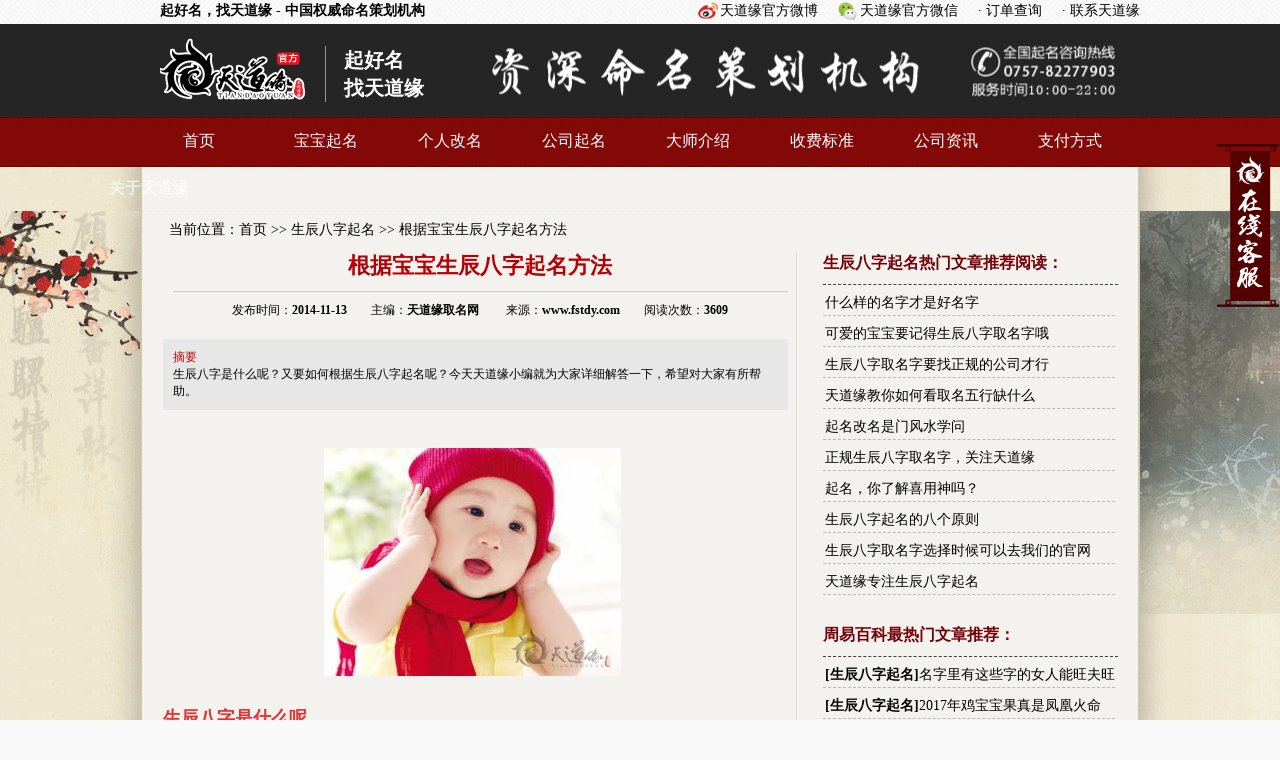

--- FILE ---
content_type: text/html; charset=UTF-8
request_url: http://www.fstdy.com/c-scqm-711.html
body_size: 7937
content:
<!DOCTYPE html PUBLIC "-//W3C//DTD XHTML 1.0 Transitional//EN" "http://www.w3.org/TR/xhtml1/DTD/xhtml1-transitional.dtd"><html xmlns="http://www.w3.org/1999/xhtml"><head><meta http-equiv="Content-Type" content="text/html; charset=utf-8" /><meta http-equiv="Cache-Control" content="no-siteapp" /><link rel="shortcut icon" href="favicon.ico" /><base href="http://www.fstdy.com" /><title>根据宝宝生辰八字起名方法_生辰八字起名_天道缘</title><meta name="keywords" content="生辰八字起名，宝宝起名，周易起名，八字起名" /><meta name="description" content="生辰八字是什么呢？又要如何根据生辰八字起名呢？今天天道缘小编就为大家详细解答一下，希望对大家有所帮助。" /><meta name="mobile-agent" content="format=html5;url=http://m.fstdy.com/" />	<link rel="stylesheet" type="text/css" href="http://www.fstdy.com/resource/css/style.css" />	<script type="text/javascript" src="http://www.fstdy.com/resource/lib/jquery.js"></script><script>var _hmt = _hmt || [];(function() {  var hm = document.createElement("script");  hm.src = "//hm.baidu.com/hm.js?81e598ddec97447d329a08f8f24db07e";  var s = document.getElementsByTagName("script")[0];   s.parentNode.insertBefore(hm, s);})();</script></head><body><script>(function(){    var bp = document.createElement('script');    var curProtocol = window.location.protocol.split(':')[0];    if (curProtocol === 'https'){   bp.src = "https://zz.bdstatic.com/linksubmit/push.js';  }  else{  bp.src = 'http://push.zhanzhang.baidu.com/push.js';  }    var s = document.getElementsByTagName("script")[0];    s.parentNode.insertBefore(bp, s);})();</script><div id="head">
  <ul class="collect">
  	<li class="hao"><strong>起好名，找天道缘 - 中国权威命名策划机构</strong></li>
	<li><a href="http://www.fstdy.com/contact.html" title="联系天道缘">&middot; 联系天道缘</a></li>
    <li><a href="http://www.fstdy.com/service/order_search.html" title="订单查询">&middot; 订单查询</a></li>
    <li class="weixin"><a href="javascript:;">天道缘官方微信</a>
    <div class="wx_box">
    	<ul>
    	<li class="bb">
	    	<img src="http://www.fstdy.com/resource/images/tdy_wm.jpg" alt="天道缘官方服务号二维码" width="100"/>
			<p><b>关注天道缘官方微信号</b></p>
			<p>成为天道缘粉丝，定期发放福利，惊喜不断有！！</p>
		</li>
		<li>
			<img src="http://www.fstdy.com/resource/images/wlp_wm.jpg" alt="王莉平师傅订阅号二维码" width="100"/>
	    	<p><b>关注王莉平师傅订阅号</b></p>
			<p>每日推送风水运程、命理知识、命名知识、风水布局、人生预测等诸多优质内容。</p>
		</li>
		</ul>
    </div>
    </li>
    <li class="sina"><a href="http://weibo.com/fstdy" title="天道缘官方微博" target="_blank">天道缘官方微博</a></li>
  </ul>
  
</div>
<div id="nav">
<div class="navBox">
    <h2><a href="http://www.fstdy.com" title="天道缘官方网站"><img src="/resource/images/logo.png" alt="天道缘官方网站" width="145" height="90"></a></h2>
  	<h3>起好名<br/>找天道缘</h3>
  </div>
  </div>
  <div class="n_nav_c">
    <div class="n_nav">
      <ul>
	      <li>
    <a href="http://www.fstdy.com/" title="首页" target="_top">
    首页</a>
</li>
        <li>
    <a href="http://www.fstdy.com/baobaoqiming.html" title="宝宝起名" target="_top">
    宝宝起名</a>
</li>
        <li>
    <a href="http://www.fstdy.com/gaiming.html" title="个人改名" target="_top">
    个人改名</a>
</li>
        <li>
    <a href="http://www.fstdy.com/gongsiqiming.html" title="公司起名" target="_top">
    公司起名</a>
</li>
        <li>
    <a href="http://www.fstdy.com/master.html" title="大师介绍" target="_top">
    大师介绍</a>
</li>
        <li>
    <a href="http://www.fstdy.com/service.html" title="收费标准" target="_top">
    收费标准</a>
</li>
        <li>
    <a href="http://www.fstdy.com/c-notice.html" title="公司资讯" target="_top">
    公司资讯</a>
</li>
        <li>
    <a href="http://www.fstdy.com/service/pay.html" title="支付方式" target="_top">
    支付方式</a>
</li>
        <li>
    <a href="http://www.fstdy.com/about.html" title="关于天道缘" target="_top">
    关于天道缘</a>
</li>
          </ul>
    </div>
  </div>
  <div class="extbody">
<div id="mainbody">
<div id="location">当前位置：<a href="http://www.fstdy.com" title="首页">首页</a> >> 
<a href="http://www.fstdy.com/c-scqm.html" title="生辰八字起名">生辰八字起名</a> >> <a href="http://www.fstdy.com/c-scqm-711.html" title="根据宝宝生辰八字起名方法">根据宝宝生辰八字起名方法</a>
</div>
  <div class="listBox">
    <div class="rightBox">
      <div class="qmzcContent">
            	<h1>根据宝宝生辰八字起名方法</h1>
            	<div class="qT">发布时间：<strong>2014-11-13</strong>　　主编：<strong>天道缘</strong><a href="http://www.fstdy.com" title="取名网"><strong>取名网</strong></a>
      	　　来源：<a href="http://www.fstdy.com"><strong>www.fstdy.com</strong></a>　　阅读次数：<strong>3609</strong></div>
            			<div class="brif">
			<div class="red">摘要</div>
			生辰八字是什么呢？又要如何根据生辰八字起名呢？今天天道缘小编就为大家详细解答一下，希望对大家有所帮助。		</div>
				<div class="aboutcon">
		
		<p style="text-align:center;">
	<img src="http://www.fstdy.com/editor/newsimage-20141113-20141113164950_90630.png" alt="根据宝宝生辰八字起名方法"/> 
</p>
<p>
	<strong><span style="font-size:18px;color:#E53333;">生辰八字是什么呢</span></strong> 
</p>
<hr />
<span>　　</span>生辰八字其实就是周易学术语里四柱的另外一种说法，而四柱就是指宝宝出生的年月日时分。人们用天干和地支各出一字相配合分别来表示年月日时，如甲子年、丁卯月、壬申日、己亥时等，里面包含了宝宝出生时的天体运行的基本状态。四柱共八字，每柱两字。根据天干、地支沂涵阴阳五行属性之相生、相克的关系，推测人的详细体会和调整祸福的吉凶状况。<br />
<p>
	<br />
</p>
<p>
	<strong><span style="font-size:18px;color:#E53333;">如何依据</span></strong><a href="http://www.fstdy.com" target="_blank"><strong><span style="font-size:18px;color:#E53333;">生辰八字起名</span></strong></a> 
</p>
<hr />
<p>
	<span>　　</span>⒈根据宝宝出生的日期，计算生辰八字。通过计算宝宝的年、月、日、时。例如宝宝为2010年3月25日0时0分出生，也就是农历庚寅年二月初十子时。可以计算出生辰八字为：庚寅、己卯、甲戌、甲子。　　
</p>
<p>
	<span>　　</span>⒉根据宝宝的生辰八字推算五行，天干地支分别对应五行中的五个属性元素，例如如天干的甲、乙和地支的寅、卯属性为木，天干中的丙、丁和地支中的巳、午属性为火等。
</p>
<p>
	依据这个规律，可算出宝宝的五行为：金木 土木 木土 木水。家长们可以通过查看天干地支五行对照表知道宝宝的五行。
</p>
<p>
	　　⒊根据宝宝的生辰八字分析五行的喜忌，一般来说，生辰八字中所含的金、木、水、火、土的数量，某一个属性有两个相同的，就是适中的，多于两个为“旺”，少于两个为“弱”，没有的为缺。缺和弱的需要补足，过旺需要抑制。通过分析这个宝宝的八字五行：金木 土木 木土 木水(4木, 0火, 2土, 1金, 1水)，可以看出：五行木旺、缺火。因此可以判断出这个宝宝的八字喜“火”，为宝宝起名的时候，最好选用五行属“火”的字。
</p>
<p>
	　　⒋根据宝宝五行喜忌寻找合适的字，根据数理平衡的关系，选用笔画数合适的，属性符合宝宝的起名用字。例如：宝宝八字五行喜“木”，那么取名的实话就应该用属性为木的字，例如如：林、森、枫、杉等。
</p>
<p>
	<span>　　</span>根据以上四点，相信大家都对生辰八字起名有所了解了吧！
</p>
<p>
	<br />
</p>
<p>
	<br />
</p>
<p>
	<br />
</p>
<hr />
<p>
	文章来自天道：<a href="www.fstdy.com" target="_blank">www.fstdy.com</a>，转载请注明！
</p>
<p>
	相关链接
</p>
<p>
	<a href="http://www.fstdy.com" target="_blank">生辰八字起名</a>    <a href="http://www.fstdy.com/baobaoqiming.html" target="_blank">宝宝起名</a>    <a href="http://www.fstdy.com/baobaoqiming.html" target="_blank">周易起名</a>    <a href="http://www.fstdy.com" target="_blank">八字起名</a>    
</p>		
					<div class="tx_m">
				<p>关注天道缘首席顾问王莉平师傅，查看更多精彩文章！</p>
				<p>
				每日推送风水运程、命理知识、命名知识、风水布局、人生预测等诸多优质内容。
				</p>
				<p class="clear" style="padding-left: 55px;">
				<label><img src="http://www.fstdy.com/resource/images/tdy_wm.jpg" alt="天道缘官方服务号二维码"/>天道缘官方服务号</label>
				<label><img src="http://www.fstdy.com/resource/images/wlp_wm.jpg" alt="王莉平师傅订阅号二维码"/>王莉平师傅订阅号</label>
				</p>
				
				<p>
					现在阅读的文章是：<font color="red">根据宝宝生辰八字起名方法</font>
				</p>
			</div>		
		<br/>
		</div>
		<div class="bshare-custom icon-medium" style="font-size: 16px">
		<b>如果觉得文章不错，期待分享给你的好友看看：</b><br/><br/>
		<div class="bdsharebuttonbox"><a href="#" class="bds_more" data-cmd="more"></a><a href="#" class="bds_weixin" data-cmd="weixin" title="分享到微信"></a><a href="#" class="bds_sqq" data-cmd="sqq" title="分享到QQ好友"></a><a href="#" class="bds_qzone" data-cmd="qzone" title="分享到QQ空间"></a><a href="#" class="bds_tsina" data-cmd="tsina" title="分享到新浪微博"></a><a href="#" class="bds_tqq" data-cmd="tqq" title="分享到腾讯微博"></a><a href="#" class="bds_renren" data-cmd="renren" title="分享到人人网"></a></div>
<script>window._bd_share_config={"common":{"bdSnsKey":{},"bdText":"","bdMini":"2","bdMiniList":false,"bdPic":"","bdStyle":"1","bdSize":"24"},"share":{}};with(document)0[(getElementsByTagName('head')[0]||body).appendChild(createElement('script')).src='http://bdimg.share.baidu.com/static/api/js/share.js?v=89860593.js?cdnversion='+~(-new Date()/36e5)];</script>
		</div>
		
						<div class="other">
		
				<p class="red">上一篇：<a href="http://www.fstdy.com/c-scqm-4358.html" class="prev" title="宝宝起名的五行八字分析">宝宝起名的五行八字分析</a>
						</p>
		<p class="red">下一篇：<a href="http://www.fstdy.com/c-scqm-4356.html" class="prev" title="宝宝起名，家长们容易犯这些错">宝宝起名，家长们容易犯这些错</a>
		</p>
				</div>
		
						<div class="rel">
		<div class="str">相关文章阅读</div>
		<div class="newlist">
		<ul>
						<li><a href="http://www.fstdy.com/c-scqm-4386.html" title="你的名字好听吗">你的名字好听吗</a>
			</li>
						<li><a href="http://www.fstdy.com/c-scqm-4384.html" title="八字起名是一门文化">八字起名是一门文化</a>
			</li>
						<li><a href="http://www.fstdy.com/c-scqm-4383.html" title="2017年鸡宝宝如何取个亲昵的小名">2017年鸡宝宝如何取个亲昵的小...</a>
			</li>
						<li><a href="http://www.fstdy.com/c-scqm-4382.html" title="生辰八字起名：你知道你的五行吗？">生辰八字起名：你知道你的五行吗？</a>
			</li>
						<li><a href="http://www.fstdy.com/c-scqm-4381.html" title="生辰八字起名的吉凶分析">生辰八字起名的吉凶分析</a>
			</li>
						<li><a href="http://www.fstdy.com/c-scqm-4378.html" title="生辰八字起名要做到这几点">生辰八字起名要做到这几点</a>
			</li>
						<li><a href="http://www.fstdy.com/c-scqm-4377.html" title="怎样给宝宝取一个响亮的名字">怎样给宝宝取一个响亮的名字</a>
			</li>
						<li><a href="http://www.fstdy.com/c-scqm-4376.html" title="生辰八字起名中何为四柱？">生辰八字起名中何为四柱？</a>
			</li>
						<li><a href="http://www.fstdy.com/c-scqm-4375.html" title="三才：八字起名的天时地利人和">三才：八字起名的天时地利人和</a>
			</li>
						<li><a href="http://www.fstdy.com/c-scqm-4371.html" title="有趣的色彩起名法">有趣的色彩起名法</a>
			</li>
					</ul>
		</div>
		</div>
		      </div>
    </div>
    <div class="leftbox">
			<div class="articles_right clear">
		<h2>生辰八字起名热门文章推荐阅读：</h2>
		<ul>
						<li><a href="http://www.fstdy.com/c-scqm-4232.html" target="_blank" title="什么样的名字才是好名字">什么样的名字才是好名字</a></li>
						<li><a href="http://www.fstdy.com/c-scqm-4054.html" target="_blank" title="可爱的宝宝要记得生辰八字取名字哦">可爱的宝宝要记得生辰八字取名字哦</a></li>
						<li><a href="http://www.fstdy.com/c-scqm-4107.html" target="_blank" title="生辰八字取名字要找正规的公司才行">生辰八字取名字要找正规的公司才行</a></li>
						<li><a href="http://www.fstdy.com/c-scqm-4225.html" target="_blank" title="天道缘教你如何看取名五行缺什么">天道缘教你如何看取名五行缺什么</a></li>
						<li><a href="http://www.fstdy.com/c-scqm-4340.html" target="_blank" title="起名改名是门风水学问">起名改名是门风水学问</a></li>
						<li><a href="http://www.fstdy.com/c-scqm-4070.html" target="_blank" title="正规生辰八字取名字，关注天道缘">正规生辰八字取名字，关注天道缘</a></li>
						<li><a href="http://www.fstdy.com/c-scqm-4242.html" target="_blank" title="起名，你了解喜用神吗？">起名，你了解喜用神吗？</a></li>
						<li><a href="http://www.fstdy.com/c-scqm-1019.html" target="_blank" title="生辰八字起名的八个原则">生辰八字起名的八个原则</a></li>
						<li><a href="http://www.fstdy.com/c-scqm-4109.html" target="_blank" title="生辰八字取名字选择时候可以去我们的官网">生辰八字取名字选择时候可以去我们的官网</a></li>
						<li><a href="http://www.fstdy.com/c-scqm-4068.html" target="_blank" title="天道缘专注生辰八字起名">天道缘专注生辰八字起名</a></li>
					</ul>
	</div>
		<div class="articles_right clear">
		<h2>周易百科最热门文章推荐：</h2>
		<ul>
						<li><b>[<a href="http://www.fstdy.com/c-scqm.html" target="_blank" title="生辰八字起名">生辰八字起名</a>]</b><a href="http://www.fstdy.com/c-scqm-4196.html" target="_blank" title="名字里有这些字的女人能旺夫旺财,看有没有你的">名字里有这些字的女人能旺夫旺财,看有没有你的</a></li>
						<li><b>[<a href="http://www.fstdy.com/c-scqm.html" target="_blank" title="生辰八字起名">生辰八字起名</a>]</b><a href="http://www.fstdy.com/c-scqm-4286.html" target="_blank" title="2017年鸡宝宝果真是凤凰火命">2017年鸡宝宝果真是凤凰火命</a></li>
						<li><b>[<a href="http://www.fstdy.com/c-fswh.html" target="_blank" title="风水知识">风水知识</a>]</b><a href="http://www.fstdy.com/c-fswh-455.html" target="_blank" title="择吉日的正确方法">择吉日的正确方法</a></li>
						<li><b>[<a href="http://www.fstdy.com/c-bbqm.html" target="_blank" title="宝宝起名">宝宝起名</a>]</b><a href="http://www.fstdy.com/c-bbqm-4168.html" target="_blank" title="00后10后宝宝名字、姓名常用字">00后10后宝宝名字、姓名常用字</a></li>
						<li><b>[<a href="http://www.fstdy.com/c-scqm.html" target="_blank" title="生辰八字起名">生辰八字起名</a>]</b><a href="http://www.fstdy.com/c-scqm-797.html" target="_blank" title="生辰八字取名 五行缺土男宝宝名字大全">生辰八字取名 五行缺土男宝宝名字大全</a></li>
						<li><b>[<a href="http://www.fstdy.com/c-bjxqm.html" target="_blank" title="百家姓起名">百家姓起名</a>]</b><a href="http://www.fstdy.com/c-bjxqm-1290.html" target="_blank" title="张姓女孩子起名_姓张的女宝宝名字_张姓高分名字大全">张姓女孩子起名_姓张的女宝宝名字_张姓高分名字大全</a></li>
						<li><b>[<a href="http://www.fstdy.com/c-fswh.html" target="_blank" title="风水知识">风水知识</a>]</b><a href="http://www.fstdy.com/c-fswh-4504.html" target="_blank" title="（已应验）王莉平大师2018戊戌年国际国内大事件预测">（已应验）王莉平大师2018戊戌年国际国内大事件预测</a></li>
						<li><b>[<a href="http://www.fstdy.com/c-bjxqm.html" target="_blank" title="百家姓起名">百家姓起名</a>]</b><a href="http://www.fstdy.com/c-bjxqm-1229.html" target="_blank" title="李姓女孩子起名_姓李的女宝宝名字_李姓高分名字大全">李姓女孩子起名_姓李的女宝宝名字_李姓高分名字大全</a></li>
						<li><b>[<a href="http://www.fstdy.com/c-bjxqm.html" target="_blank" title="百家姓起名">百家姓起名</a>]</b><a href="http://www.fstdy.com/c-bjxqm-1196.html" target="_blank" title="李姓男孩子起名_姓李的男宝宝名字_李姓高分名字大全">李姓男孩子起名_姓李的男宝宝名字_李姓高分名字大全</a></li>
						<li><b>[<a href="http://www.fstdy.com/c-bbqm.html" target="_blank" title="宝宝起名">宝宝起名</a>]</b><a href="http://www.fstdy.com/c-bbqm-1014.html" target="_blank" title="2015年羊年男女婴儿吉祥好名字大全">2015年羊年男女婴儿吉祥好名字大全</a></li>
					</ul>
	</div>
	<div class="articles_right clear">
		<h2>周易百科最新文章推荐：</h2>
		<ul>
						<li><b>[<a href="http://www.fstdy.com/c-fswh.html" target="_blank" title="风水知识">风水知识</a>]</b><a href="http://www.fstdy.com/c-fswh-4567.html" target="_blank" title="五毒月九毒日即将来临，五毒月到底有多毒？男女禁忌不可不知！">五毒月九毒日即将来临，五毒月到底有多毒？男女禁忌不可不知！</a></li>
						<li><b>[<a href="http://www.fstdy.com/c-fswh.html" target="_blank" title="风水知识">风水知识</a>]</b><a href="http://www.fstdy.com/c-fswh-4566.html" target="_blank" title="端午节风水习俗才是节日关键，这九大禁忌你不可不知!">端午节风水习俗才是节日关键，这九大禁忌你不可不知!</a></li>
						<li><b>[<a href="http://www.fstdy.com/c-mlzz.html" target="_blank" title="命理知识">命理知识</a>]</b><a href="http://www.fstdy.com/c-mlzz-4564.html" target="_blank" title="开财库，少有人知道这个招财秘法!">开财库，少有人知道这个招财秘法!</a></li>
						<li><b>[<a href="http://www.fstdy.com/c-fswh.html" target="_blank" title="风水知识">风水知识</a>]</b><a href="http://www.fstdy.com/c-fswh-4563.html" target="_blank" title="一旺旺十年，家门口挂上此物，户主越住越有钱">一旺旺十年，家门口挂上此物，户主越住越有钱</a></li>
						<li><b>[<a href="http://www.fstdy.com/c-fswh.html" target="_blank" title="风水知识">风水知识</a>]</b><a href="http://www.fstdy.com/c-fswh-4562.html" target="_blank" title="发横财的人之中，肯定有你一个！">发横财的人之中，肯定有你一个！</a></li>
						<li><b>[<a href="http://www.fstdy.com/c-fswh.html" target="_blank" title="风水知识">风水知识</a>]</b><a href="http://www.fstdy.com/c-fswh-4561.html" target="_blank" title="天生老板命，说的就是你吗">天生老板命，说的就是你吗</a></li>
						<li><b>[<a href="http://www.fstdy.com/c-fswh.html" target="_blank" title="风水知识">风水知识</a>]</b><a href="http://www.fstdy.com/c-fswh-4560.html" target="_blank" title="厨房影响风水最重要的居然是...">厨房影响风水最重要的居然是...</a></li>
						<li><b>[<a href="http://www.fstdy.com/c-fswh.html" target="_blank" title="风水知识">风水知识</a>]</b><a href="http://www.fstdy.com/c-fswh-4559.html" target="_blank" title="不得不防范，风水还能使你的变丑？！">不得不防范，风水还能使你的变丑？！</a></li>
						<li><b>[<a href="http://www.fstdy.com/c-mlzz.html" target="_blank" title="命理知识">命理知识</a>]</b><a href="http://www.fstdy.com/c-mlzz-4558.html" target="_blank" title="你的爱情为啥总是“夭折”">你的爱情为啥总是“夭折”</a></li>
						<li><b>[<a href="http://www.fstdy.com/c-mlzz.html" target="_blank" title="命理知识">命理知识</a>]</b><a href="http://www.fstdy.com/c-mlzz-4557.html" target="_blank" title="面相术教你如何识别开放之女">面相术教你如何识别开放之女</a></li>
					</ul>
	</div>
	<div class="fn_right clear">
		<dl>
			<dt>周易百科热门标签：</dt>
						<dd><a href="http://www.fstdy.com/c-dpqm.html" title="周易起名" target="_blank">周易起名</a></dd>
						<dd><a href="http://www.fstdy.com/c-scqm.html" title="生辰八字起名" target="_blank">生辰八字起名</a></dd>
						<dd><a href="http://www.fstdy.com/c-bbqm.html" title="宝宝起名" target="_blank">宝宝起名</a></dd>
						<dd><a href="http://www.fstdy.com/c-gmz.html" title="改名字" target="_blank">改名字</a></dd>
						<dd><a href="http://www.fstdy.com/c-bjxqm.html" title="百家姓起名" target="_blank">百家姓起名</a></dd>
						<dd><a href="http://www.fstdy.com/c-gsqm.html" title="公司起名" target="_blank">公司起名</a></dd>
						<dd><a href="http://www.fstdy.com/c-sxqm.html" title="生肖起名" target="_blank">生肖起名</a></dd>
						<dd><a href="http://www.fstdy.com/c-fswh.html" title="风水知识" target="_blank">风水知识</a></dd>
						<dd><a href="http://www.fstdy.com/c-mlzz.html" title="命理知识" target="_blank">命理知识</a></dd>
						<dd><a href="http://www.fstdy.com/c-dianpian.html" title="大师起名点评" target="_blank">大师起名点评</a></dd>
					</dl>
	</div>
	  <div class="ad"><img src="http://www.fstdy.com/resource/images/notice.png" alt="起好名，找天道缘"/></div>
 </div>
  </div>
</div>
</div>
<style>
	.footwx{
		text-align: center;
		padding: 10px 0;
		background: #fff;
	}
</style>
<div class="footwx">
	<img src="/resource/images/footwx.jpg" >
</div>
<div id="footer">
<div><a href="http://www.fstdy.com" title="起好名，找天道缘"> <img class="flogo"
	src="http://www.fstdy.com/resource/images/logo_b.png" alt="起好名，找天道缘"></a>
<p>
Copyright © 2013-2026　http://www.fstdy.com　版权所有:天道缘　<a
	href="https://beian.miit.gov.cn/" target="_blank"> 粤ICP备14003226号</a><br />
 公司电话：18126638031 ；0757-82277903 传真：0757-82278757 <br />
公司实体店及运营地址：广东省佛山市桂城镇南海万达广场A座<br />
  起名请加微信：fstdy2/fstdy3/fstdy4/fstdy5/fstdy6/fstdy7/fstdy8/fstdy9
</p>
</div>
</div>


<div class="nfb" id="nfb">
<div class="fixtop">
<div class="close"></div>
</div>
<div>
<!--    <a href="javascript:;" --><!-- target="_blank">-->
    <a href="javascript:;" onclick="tcweixin()" ><img
	src="http://www.fstdy.com/resource/images/on-line2.gif" alt="在线立即咨询" />
</a></div>
<div class="fixcon">
<dl>
	<dd><a href="http://www.fstdy.com/baobaoqiming.html" target="_blank"
		title="天道缘宝宝起名">天道缘宝宝起名</a></dd>
	<dd><a href="http://www.fstdy.com/gongsiqiming.html" target="_blank"
		title="天道缘公司起名">天道缘公司起名</a></dd>
	<dd><a href="http://www.fstdy.com/gaiming.html" target="_blank" title="天道缘个人改名">天道缘个人改名</a></dd>
	<dd><a href="http://www.fstdy.com/master.html" target="_blank" title="天道缘大师介绍">天道缘大师介绍</a></dd
    >
	<dd><a href="http://www.fstdy.com/about.html" target="_blank" title="天道缘公司介绍">天道缘公司介绍</a></dd>
	<dd><a href="http://www.fstdy.com/mascot.html" target="_blank" title="天道缘风水摆件">天道缘风水摆件</a></dd>
	<dd><a style="background-color: #000;color: #FFF" href="http://www.fstdy.com/service/apply.html" target="_blank"
		title="在线下单有惊喜">在线下单有惊喜</a></dd>
</dl>
</div>
</div>
<div class="fix_bom">
    <div class="fix_bom_con">
      <div class="fix_bom_left">
      <span>服务导航：</span>
      <a href="/baobaoqiming.html">宝宝起名</a><span>|</span>
      <a href="/gaiming.html">个人改名</a><span>|</span>
      <a href="/gongsiqiming.html">公司起名</a>
      </div>
      <div class="fix_bom_right"><span class="pn">0757-82277903</span>
      <span class="pw"><!-- <a href="http://wpa.qq.com/msgrd?v=3&amp;uin=2851385920&amp;site=www.fstdy.com&amp;menu=yes" target="_blank" class="a_1"><img src="/resource/images/qq_online.jpg" alt="免费咨询QQ" align="absmiddle"> QQ咨询</a> -->
      <a href="/service/apply.html" target="_blank" class="a_2">在线填表享优惠</a></span>
      </div>
    </div>
    <div id="to_top"></div>
    <div id="fa"></div>
</div>
<div id="online"></div>
<div id="tbox"><a id="gotop" href="javascript:;"></a></div>
<script language="javascript" src="/resource/js/layer/layer.js"></script>
<script>
    var mun = Math.floor(Math.random()*6);
    function tcweixin(){
        layer.open({
            type: 1,
            shade: false,
            title: false,
            area: ['330px', '450px'], //宽高
            content: "<div style='padding: 10px'><img src='/resource/wxh/wxh"+mun+".jpg' style='width: 100%'></div>"
        });
    }
</script>

<script language="javascript"><!--var LrinviteTimeout = 5; var LR_next_invite_seconds = 10;//--></script><script language="javascript" src="/resource/js/swt.js"></script></body></html>

--- FILE ---
content_type: application/javascript
request_url: http://www.fstdy.com/resource/js/swt.js
body_size: 419
content:
var win_w=window.innerWidth;var img_w=406,img_h=271,lr_xCenter=img_w/2,lr_yCenter=img_h/2,LiveAutoInvite0="",LiveAutoInvite1="",LiveAutoInvite2="",LR_next_invite_seconds=30,LrinviteTimeout=5,LR_UserInviteDiv='<div style="width:'+img_w+"px; height:"+img_h+'px; position:relative; "><img src="/resource/images/swt_m.png" width="'+img_w+'" height="'+img_h+'"><a href="javascript:;" onclick="javascript:openZoosUrl(\'chatwin\',\'&e=%u5546%u52a1%u901a%u9080%u8bf7%u6846\');" style="width:'+img_w+"px; height:"+img_h+'px; position:absolute; top:0; left:0;"></a><a href="javascript:;" onclick="{1};return false;" style="width:'+197+"px; height:"+50+'px; position:absolute; top:0; right:0;"></a><a href="/service/apply.html" style="width:'+197+"px; height:"+50+'px; position:absolute; bottom:0; left:0px;"></a></div>';